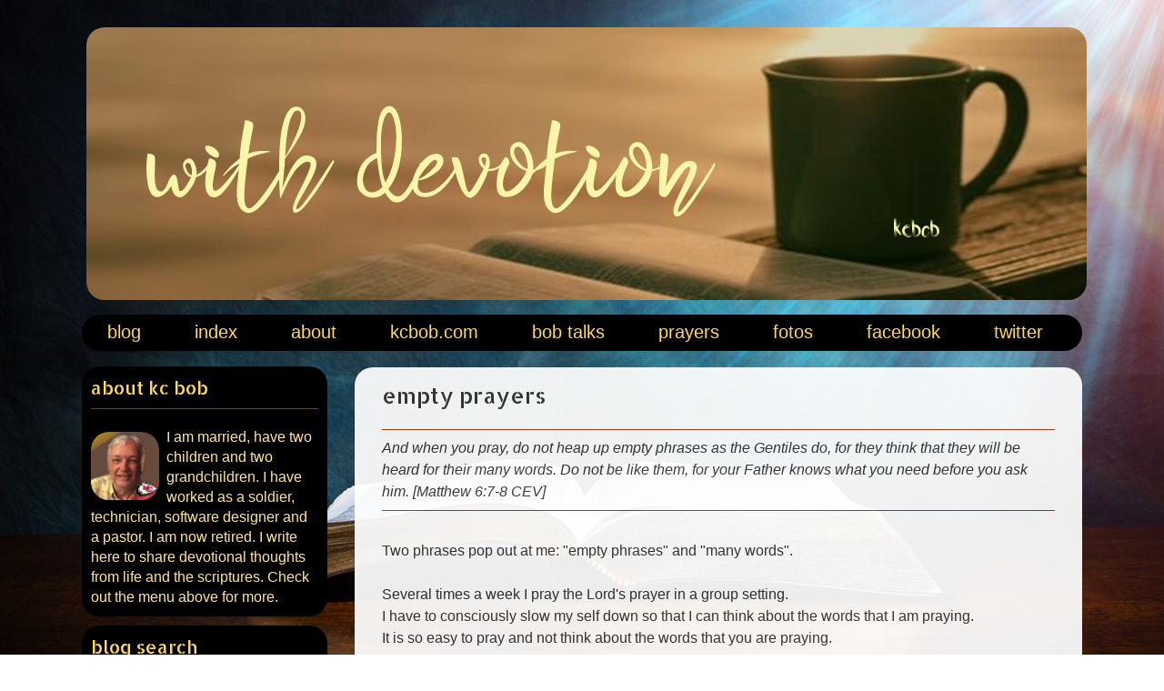

--- FILE ---
content_type: text/html; charset=UTF-8
request_url: https://withdevotion.kcbob.com/b/stats?style=BLACK_TRANSPARENT&timeRange=ALL_TIME&token=APq4FmBSzmVTq1WtoB_Wnu6cBa6Qlp-V1VXY0U3gq84OajustpXRUgp-sM5eVC7kgZ8CgvR0TuW70cEygm_sb0NlUcK7RqcvuQ
body_size: 45
content:
{"total":2524908,"sparklineOptions":{"backgroundColor":{"fillOpacity":0.1,"fill":"#000000"},"series":[{"areaOpacity":0.3,"color":"#202020"}]},"sparklineData":[[0,14],[1,14],[2,9],[3,20],[4,29],[5,40],[6,100],[7,53],[8,29],[9,28],[10,38],[11,25],[12,22],[13,22],[14,58],[15,34],[16,23],[17,69],[18,61],[19,57],[20,69],[21,32],[22,72],[23,30],[24,42],[25,45],[26,98],[27,26],[28,42],[29,2]],"nextTickMs":73469}

--- FILE ---
content_type: text/plain
request_url: https://www.google-analytics.com/j/collect?v=1&_v=j102&a=85417463&t=pageview&_s=1&dl=https%3A%2F%2Fwithdevotion.kcbob.com%2F2018%2F06%2Fempty-prayers.html&ul=en-us%40posix&dt=with%20devotion%3A%20empty%20prayers&sr=1280x720&vp=1280x720&_u=IEBAAEABAAAAACAAI~&jid=748507269&gjid=1144208347&cid=489557354.1769909768&tid=UA-2568564-2&_gid=1666874502.1769909768&_r=1&_slc=1&z=880331481
body_size: -452
content:
2,cG-CSSPNPBLCL

--- FILE ---
content_type: text/javascript; charset=UTF-8
request_url: https://withdevotion.kcbob.com/2018/06/empty-prayers.html?action=getFeed&widgetId=Feed1&widgetType=Feed&responseType=js&xssi_token=AOuZoY58Ae58wkSOXURN3oJaIjhGx8e5Pg%3A1769909767254
body_size: 413
content:
try {
_WidgetManager._HandleControllerResult('Feed1', 'getFeed',{'status': 'ok', 'feed': {'entries': [{'title': 'Great point Kevin. In the economy of life, doubt a...', 'link': 'https://withdevotion.kcbob.com/2025/12/does-god-have-to-be-perfect.html?showComment\x3d1765463316899#c6121398852001818521', 'publishedDate': '2025-12-11T06:28:36.000-08:00', 'author': 'kc bob'}, {'title': 'I know there were a couple women in the gospels wh...', 'link': 'https://withdevotion.kcbob.com/2025/12/does-god-have-to-be-perfect.html?showComment\x3d1765407032119#c17387795979461157', 'publishedDate': '2025-12-10T14:50:32.000-08:00', 'author': 'Kevin Knox'}, {'title': 'What a great perspective old friend. It contrasts ...', 'link': 'https://withdevotion.kcbob.com/2025/12/does-god-have-to-be-perfect.html?showComment\x3d1765372352499#c827067123646808523', 'publishedDate': '2025-12-10T05:12:32.000-08:00', 'author': 'kc bob'}, {'title': 'That\x27s a big set of questions, Bob. I\x27m wi...', 'link': 'https://withdevotion.kcbob.com/2025/12/does-god-have-to-be-perfect.html?showComment\x3d1765314799865#c400873994386524057', 'publishedDate': '2025-12-09T13:13:19.000-08:00', 'author': 'Kevin Knox'}, {'title': 'Hey Bob. This thing keeps coming back, because the...', 'link': 'https://withdevotion.kcbob.com/2012/07/the-lord-gave-lord-has-taken-away.html?showComment\x3d1672438502713#c5543657381260378773', 'publishedDate': '2022-12-30T14:15:02.000-08:00', 'author': 'Kevin Knox'}], 'title': 'with devotion'}});
} catch (e) {
  if (typeof log != 'undefined') {
    log('HandleControllerResult failed: ' + e);
  }
}


--- FILE ---
content_type: text/javascript
request_url: https://www.verseoftheday.com/verse.js
body_size: 219
content:
<!--

document.write("You are forgiving and good, O Lord, abounding in love to all who call on you.<br><DIV ALIGN=right><font size=1>Psalm 86:5/NIV<BR><a href=https://www.verseoftheday.com/ target=_blank>Verseoftheday.com</a></font></DIV>")

//-->
